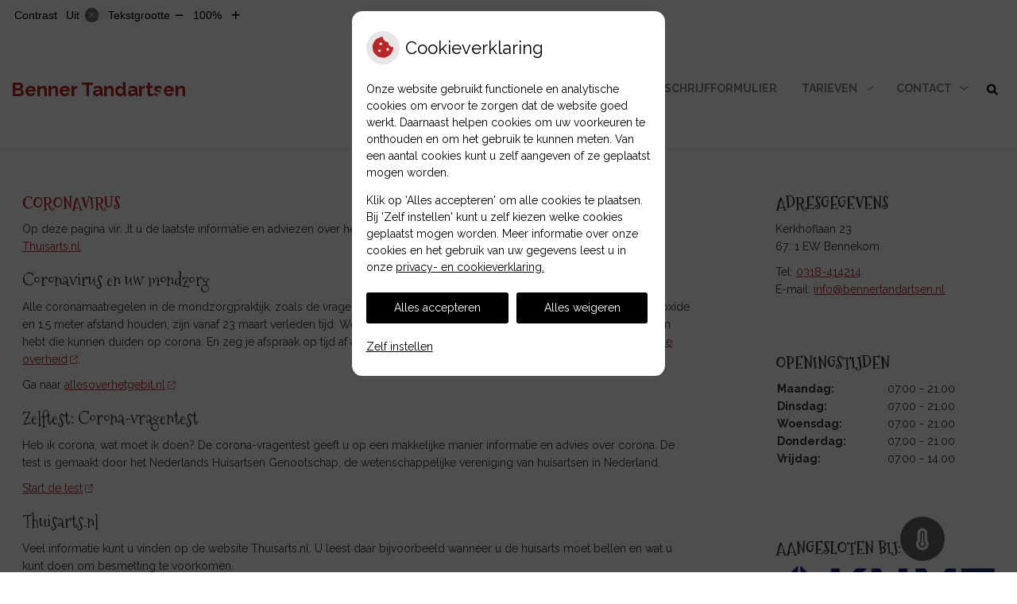

--- FILE ---
content_type: text/css
request_url: https://www.bennertandartsen.nl/wp-content/plugins/ph-subscription-mu/css/subscriptionconfirmation.css?ver=6.7.2
body_size: 749
content:
.uzo-banner {
    display: flex;
    flex-flow: row wrap;
    align-items: flex-start;
    max-width: 100%;
    border-radius: 10px;
    box-shadow: 0 0 1rem rgb(0, 0, 0, 0.1);
}

.uzo-banner .create-account {
    font-family: 'ubuntu_titlingbold';

}

.left,
.left-one {
    flex: 1 0 22rem;
}

.left-one {
    order: 1;
}

.right,
.right-one {
    flex: 2 0 32rem;
}

.right-one {
    order: 3;
}

        .uzo-banner .left img:not(.logo) {
            max-width: 100%;
            margin: 0;
            border-top-left-radius: 10px;
        }

        .uzo-banner .left-one img.logo {
            width: 230px;
            max-width: 100%;
            height: auto;
            margin: 2em;
        }

    .uzo-banner .right, 
    .right-one {
        padding: 20px;
    }
        .uzo-banner .right li {
            margin-bottom: 5px;
        }

            .uzo-banner .right ul li {
                list-style-type: none;
            }

            .uzo-banner .right ul li i{
                color: #388756;
                margin-right: 0.5em;
            }

        .uzo-banner a.create-account {
            background-color: #102d69;
            padding: 20px;
            border-radius: 5px;
            color: #fff;
            text-decoration: none !important;
            margin-right: 2em;
        }

        .uzo-banner .buttons{
            display: flex;
            flex-flow: row wrap;
            align-items: center;
        }

    
@media (max-width: 1267px) {
        .left-one {
            order: 0;
        }

        .left,
        .left-one,
        .right,
        .right-one {
            flex: 1 auto;
        }

        .uzo-banner .left img:not(.logo) {
            border-top-right-radius: 10px;
        }

        .uzo-banner a.external-site {
            margin-top: 1.5em;
        }      
    }

/*onderstaande class verplaatsen naar parents*/
@font-face {
    font-family:'UbuntuTitling-Bold';
    src:url('/wp-content/fonts/UbuntuTitling-Bold.eot'); 
    src:url('/wp-content/fonts/UbuntuTitling-Bold.eot?#iefix') format('embedded-opentype'),url('/wp-content/fonts/UbuntuTitling-Bold.woff') format('woff'),url('/wp-content/fonts/UbuntuTitling-Bold.ttf')format('truetype'),url('/wp-content/fonts/UbuntuTitling-Bold.svg#svgFontName') format('svg'); 
}

.uzo-heading {
    color: #102d69;
    font-family: 'ubuntu_titlingbold';
    margin-top: 0;
}